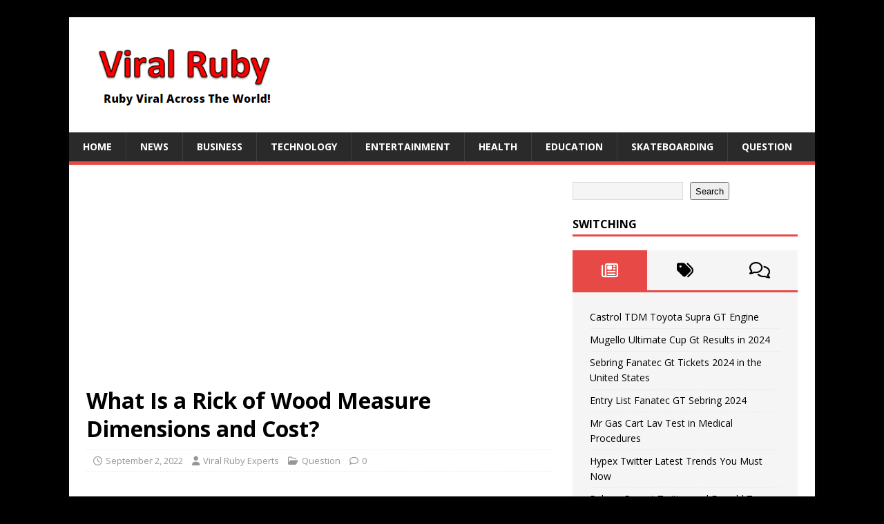

--- FILE ---
content_type: text/html; charset=UTF-8
request_url: https://viralruby.com/what-is-a-rick-of-wood-measure-dimensions-and-cost/
body_size: 16105
content:
<!DOCTYPE html>
<html class="no-js" lang="en-US" prefix="og: https://ogp.me/ns#">
<head>
<meta charset="UTF-8">
<meta name="viewport" content="width=device-width, initial-scale=1.0">
<link rel="profile" href="https://gmpg.org/xfn/11" />
<link rel="pingback" href="https://viralruby.com/xmlrpc.php" />

<!-- Search Engine Optimization by Rank Math PRO - https://rankmath.com/ -->
<title>What Is a Rick of Wood Measure Dimensions and Cost? - Viral Ruby</title>
<meta name="description" content="A rick of wood is a unit of measurement for firewood. It can be up to 24 inches long. This length can affect the volume of wood that you receive and the fit"/>
<meta name="robots" content="follow, index, max-snippet:-1, max-video-preview:-1, max-image-preview:large"/>
<link rel="canonical" href="https://viralruby.com/what-is-a-rick-of-wood-measure-dimensions-and-cost/" />
<meta property="og:locale" content="en_US" />
<meta property="og:type" content="article" />
<meta property="og:title" content="What Is a Rick of Wood Measure Dimensions and Cost? - Viral Ruby" />
<meta property="og:description" content="A rick of wood is a unit of measurement for firewood. It can be up to 24 inches long. This length can affect the volume of wood that you receive and the fit" />
<meta property="og:url" content="https://viralruby.com/what-is-a-rick-of-wood-measure-dimensions-and-cost/" />
<meta property="og:site_name" content="Viral Ruby" />
<meta property="article:section" content="Question" />
<meta property="og:updated_time" content="2022-10-26T00:53:03+05:00" />
<meta property="og:image" content="https://viralruby.com/wp-content/uploads/2022/09/What-Is-a-Rick-of-Wood-Measure-Dimensions-and-Cost-Viral-Ruby.jpg" />
<meta property="og:image:secure_url" content="https://viralruby.com/wp-content/uploads/2022/09/What-Is-a-Rick-of-Wood-Measure-Dimensions-and-Cost-Viral-Ruby.jpg" />
<meta property="og:image:width" content="1080" />
<meta property="og:image:height" content="640" />
<meta property="og:image:alt" content="What Is a Rick of Wood Measure Dimensions and Cost?" />
<meta property="og:image:type" content="image/jpeg" />
<meta property="article:published_time" content="2022-09-02T10:17:17+05:00" />
<meta property="article:modified_time" content="2022-10-26T00:53:03+05:00" />
<meta name="twitter:card" content="summary_large_image" />
<meta name="twitter:title" content="What Is a Rick of Wood Measure Dimensions and Cost? - Viral Ruby" />
<meta name="twitter:description" content="A rick of wood is a unit of measurement for firewood. It can be up to 24 inches long. This length can affect the volume of wood that you receive and the fit" />
<meta name="twitter:image" content="https://viralruby.com/wp-content/uploads/2022/09/What-Is-a-Rick-of-Wood-Measure-Dimensions-and-Cost-Viral-Ruby.jpg" />
<meta name="twitter:label1" content="Written by" />
<meta name="twitter:data1" content="Viral Ruby Experts" />
<meta name="twitter:label2" content="Time to read" />
<meta name="twitter:data2" content="7 minutes" />
<script type="application/ld+json" class="rank-math-schema-pro">{"@context":"https://schema.org","@graph":[{"@type":["Organization","Person"],"@id":"https://viralruby.com/#person","name":"Viral Ruby","url":"https://viralruby.com","logo":{"@type":"ImageObject","@id":"https://viralruby.com/#logo","url":"https://viralruby.com/wp-content/uploads/2024/11/viral-ruby.png","contentUrl":"https://viralruby.com/wp-content/uploads/2024/11/viral-ruby.png","caption":"Viral Ruby","inLanguage":"en-US","width":"112","height":"112"},"image":{"@id":"https://viralruby.com/#logo"}},{"@type":"WebSite","@id":"https://viralruby.com/#website","url":"https://viralruby.com","name":"Viral Ruby","alternateName":"Viral Ruby","publisher":{"@id":"https://viralruby.com/#person"},"inLanguage":"en-US"},{"@type":"ImageObject","@id":"https://viralruby.com/wp-content/uploads/2022/09/What-Is-a-Rick-of-Wood-Measure-Dimensions-and-Cost-Viral-Ruby.jpg","url":"https://viralruby.com/wp-content/uploads/2022/09/What-Is-a-Rick-of-Wood-Measure-Dimensions-and-Cost-Viral-Ruby.jpg","width":"1080","height":"640","caption":"What Is a Rick of Wood Measure Dimensions and Cost?","inLanguage":"en-US"},{"@type":"BreadcrumbList","@id":"https://viralruby.com/what-is-a-rick-of-wood-measure-dimensions-and-cost/#breadcrumb","itemListElement":[{"@type":"ListItem","position":"1","item":{"@id":"https://viralruby.com","name":"Home"}},{"@type":"ListItem","position":"2","item":{"@id":"https://viralruby.com/what-is-a-rick-of-wood-measure-dimensions-and-cost/","name":"What Is a Rick of Wood Measure Dimensions and Cost?"}}]},{"@type":"WebPage","@id":"https://viralruby.com/what-is-a-rick-of-wood-measure-dimensions-and-cost/#webpage","url":"https://viralruby.com/what-is-a-rick-of-wood-measure-dimensions-and-cost/","name":"What Is a Rick of Wood Measure Dimensions and Cost? - Viral Ruby","datePublished":"2022-09-02T10:17:17+05:00","dateModified":"2022-10-26T00:53:03+05:00","isPartOf":{"@id":"https://viralruby.com/#website"},"primaryImageOfPage":{"@id":"https://viralruby.com/wp-content/uploads/2022/09/What-Is-a-Rick-of-Wood-Measure-Dimensions-and-Cost-Viral-Ruby.jpg"},"inLanguage":"en-US","breadcrumb":{"@id":"https://viralruby.com/what-is-a-rick-of-wood-measure-dimensions-and-cost/#breadcrumb"}},{"@type":"Person","@id":"https://viralruby.com/what-is-a-rick-of-wood-measure-dimensions-and-cost/#author","name":"Viral Ruby Experts","image":{"@type":"ImageObject","@id":"https://secure.gravatar.com/avatar/627b90ee87b3b16207cdfe79867ccccb0b958aae8a024b52e3975b2a93bb22fb?s=96&amp;d=mm&amp;r=g","url":"https://secure.gravatar.com/avatar/627b90ee87b3b16207cdfe79867ccccb0b958aae8a024b52e3975b2a93bb22fb?s=96&amp;d=mm&amp;r=g","caption":"Viral Ruby Experts","inLanguage":"en-US"},"sameAs":["https://viralruby.com"]},{"@type":"BlogPosting","headline":"What Is a Rick of Wood Measure Dimensions and Cost? - Viral Ruby","datePublished":"2022-09-02T10:17:17+05:00","dateModified":"2022-10-26T00:53:03+05:00","author":{"@id":"https://viralruby.com/what-is-a-rick-of-wood-measure-dimensions-and-cost/#author","name":"Viral Ruby Experts"},"publisher":{"@id":"https://viralruby.com/#person"},"description":"A rick of wood is a unit of measurement for firewood. It can be up to 24 inches long. This length can affect the volume of wood that you receive and the fit","name":"What Is a Rick of Wood Measure Dimensions and Cost? - Viral Ruby","@id":"https://viralruby.com/what-is-a-rick-of-wood-measure-dimensions-and-cost/#richSnippet","isPartOf":{"@id":"https://viralruby.com/what-is-a-rick-of-wood-measure-dimensions-and-cost/#webpage"},"image":{"@id":"https://viralruby.com/wp-content/uploads/2022/09/What-Is-a-Rick-of-Wood-Measure-Dimensions-and-Cost-Viral-Ruby.jpg"},"inLanguage":"en-US","mainEntityOfPage":{"@id":"https://viralruby.com/what-is-a-rick-of-wood-measure-dimensions-and-cost/#webpage"}}]}</script>
<!-- /Rank Math WordPress SEO plugin -->

<link rel='dns-prefetch' href='//www.googletagmanager.com' />
<link rel='dns-prefetch' href='//fonts.googleapis.com' />
<link rel='dns-prefetch' href='//pagead2.googlesyndication.com' />
<link rel="alternate" type="application/rss+xml" title="Viral Ruby &raquo; Feed" href="https://viralruby.com/feed/" />
<link rel="alternate" type="application/rss+xml" title="Viral Ruby &raquo; Comments Feed" href="https://viralruby.com/comments/feed/" />
<link rel="alternate" type="application/rss+xml" title="Viral Ruby &raquo; What Is a Rick of Wood Measure Dimensions and Cost? Comments Feed" href="https://viralruby.com/what-is-a-rick-of-wood-measure-dimensions-and-cost/feed/" />
<link rel="alternate" title="oEmbed (JSON)" type="application/json+oembed" href="https://viralruby.com/wp-json/oembed/1.0/embed?url=https%3A%2F%2Fviralruby.com%2Fwhat-is-a-rick-of-wood-measure-dimensions-and-cost%2F" />
<link rel="alternate" title="oEmbed (XML)" type="text/xml+oembed" href="https://viralruby.com/wp-json/oembed/1.0/embed?url=https%3A%2F%2Fviralruby.com%2Fwhat-is-a-rick-of-wood-measure-dimensions-and-cost%2F&#038;format=xml" />
<style id='wp-img-auto-sizes-contain-inline-css' type='text/css'>
img:is([sizes=auto i],[sizes^="auto," i]){contain-intrinsic-size:3000px 1500px}
/*# sourceURL=wp-img-auto-sizes-contain-inline-css */
</style>
<style id='wp-emoji-styles-inline-css' type='text/css'>

	img.wp-smiley, img.emoji {
		display: inline !important;
		border: none !important;
		box-shadow: none !important;
		height: 1em !important;
		width: 1em !important;
		margin: 0 0.07em !important;
		vertical-align: -0.1em !important;
		background: none !important;
		padding: 0 !important;
	}
/*# sourceURL=wp-emoji-styles-inline-css */
</style>
<style id='wp-block-library-inline-css' type='text/css'>
:root{--wp-block-synced-color:#7a00df;--wp-block-synced-color--rgb:122,0,223;--wp-bound-block-color:var(--wp-block-synced-color);--wp-editor-canvas-background:#ddd;--wp-admin-theme-color:#007cba;--wp-admin-theme-color--rgb:0,124,186;--wp-admin-theme-color-darker-10:#006ba1;--wp-admin-theme-color-darker-10--rgb:0,107,160.5;--wp-admin-theme-color-darker-20:#005a87;--wp-admin-theme-color-darker-20--rgb:0,90,135;--wp-admin-border-width-focus:2px}@media (min-resolution:192dpi){:root{--wp-admin-border-width-focus:1.5px}}.wp-element-button{cursor:pointer}:root .has-very-light-gray-background-color{background-color:#eee}:root .has-very-dark-gray-background-color{background-color:#313131}:root .has-very-light-gray-color{color:#eee}:root .has-very-dark-gray-color{color:#313131}:root .has-vivid-green-cyan-to-vivid-cyan-blue-gradient-background{background:linear-gradient(135deg,#00d084,#0693e3)}:root .has-purple-crush-gradient-background{background:linear-gradient(135deg,#34e2e4,#4721fb 50%,#ab1dfe)}:root .has-hazy-dawn-gradient-background{background:linear-gradient(135deg,#faaca8,#dad0ec)}:root .has-subdued-olive-gradient-background{background:linear-gradient(135deg,#fafae1,#67a671)}:root .has-atomic-cream-gradient-background{background:linear-gradient(135deg,#fdd79a,#004a59)}:root .has-nightshade-gradient-background{background:linear-gradient(135deg,#330968,#31cdcf)}:root .has-midnight-gradient-background{background:linear-gradient(135deg,#020381,#2874fc)}:root{--wp--preset--font-size--normal:16px;--wp--preset--font-size--huge:42px}.has-regular-font-size{font-size:1em}.has-larger-font-size{font-size:2.625em}.has-normal-font-size{font-size:var(--wp--preset--font-size--normal)}.has-huge-font-size{font-size:var(--wp--preset--font-size--huge)}.has-text-align-center{text-align:center}.has-text-align-left{text-align:left}.has-text-align-right{text-align:right}.has-fit-text{white-space:nowrap!important}#end-resizable-editor-section{display:none}.aligncenter{clear:both}.items-justified-left{justify-content:flex-start}.items-justified-center{justify-content:center}.items-justified-right{justify-content:flex-end}.items-justified-space-between{justify-content:space-between}.screen-reader-text{border:0;clip-path:inset(50%);height:1px;margin:-1px;overflow:hidden;padding:0;position:absolute;width:1px;word-wrap:normal!important}.screen-reader-text:focus{background-color:#ddd;clip-path:none;color:#444;display:block;font-size:1em;height:auto;left:5px;line-height:normal;padding:15px 23px 14px;text-decoration:none;top:5px;width:auto;z-index:100000}html :where(.has-border-color){border-style:solid}html :where([style*=border-top-color]){border-top-style:solid}html :where([style*=border-right-color]){border-right-style:solid}html :where([style*=border-bottom-color]){border-bottom-style:solid}html :where([style*=border-left-color]){border-left-style:solid}html :where([style*=border-width]){border-style:solid}html :where([style*=border-top-width]){border-top-style:solid}html :where([style*=border-right-width]){border-right-style:solid}html :where([style*=border-bottom-width]){border-bottom-style:solid}html :where([style*=border-left-width]){border-left-style:solid}html :where(img[class*=wp-image-]){height:auto;max-width:100%}:where(figure){margin:0 0 1em}html :where(.is-position-sticky){--wp-admin--admin-bar--position-offset:var(--wp-admin--admin-bar--height,0px)}@media screen and (max-width:600px){html :where(.is-position-sticky){--wp-admin--admin-bar--position-offset:0px}}

/*# sourceURL=wp-block-library-inline-css */
</style><style id='wp-block-heading-inline-css' type='text/css'>
h1:where(.wp-block-heading).has-background,h2:where(.wp-block-heading).has-background,h3:where(.wp-block-heading).has-background,h4:where(.wp-block-heading).has-background,h5:where(.wp-block-heading).has-background,h6:where(.wp-block-heading).has-background{padding:1.25em 2.375em}h1.has-text-align-left[style*=writing-mode]:where([style*=vertical-lr]),h1.has-text-align-right[style*=writing-mode]:where([style*=vertical-rl]),h2.has-text-align-left[style*=writing-mode]:where([style*=vertical-lr]),h2.has-text-align-right[style*=writing-mode]:where([style*=vertical-rl]),h3.has-text-align-left[style*=writing-mode]:where([style*=vertical-lr]),h3.has-text-align-right[style*=writing-mode]:where([style*=vertical-rl]),h4.has-text-align-left[style*=writing-mode]:where([style*=vertical-lr]),h4.has-text-align-right[style*=writing-mode]:where([style*=vertical-rl]),h5.has-text-align-left[style*=writing-mode]:where([style*=vertical-lr]),h5.has-text-align-right[style*=writing-mode]:where([style*=vertical-rl]),h6.has-text-align-left[style*=writing-mode]:where([style*=vertical-lr]),h6.has-text-align-right[style*=writing-mode]:where([style*=vertical-rl]){rotate:180deg}
/*# sourceURL=https://viralruby.com/wp-includes/blocks/heading/style.min.css */
</style>
<style id='wp-block-search-inline-css' type='text/css'>
.wp-block-search__button{margin-left:10px;word-break:normal}.wp-block-search__button.has-icon{line-height:0}.wp-block-search__button svg{height:1.25em;min-height:24px;min-width:24px;width:1.25em;fill:currentColor;vertical-align:text-bottom}:where(.wp-block-search__button){border:1px solid #ccc;padding:6px 10px}.wp-block-search__inside-wrapper{display:flex;flex:auto;flex-wrap:nowrap;max-width:100%}.wp-block-search__label{width:100%}.wp-block-search.wp-block-search__button-only .wp-block-search__button{box-sizing:border-box;display:flex;flex-shrink:0;justify-content:center;margin-left:0;max-width:100%}.wp-block-search.wp-block-search__button-only .wp-block-search__inside-wrapper{min-width:0!important;transition-property:width}.wp-block-search.wp-block-search__button-only .wp-block-search__input{flex-basis:100%;transition-duration:.3s}.wp-block-search.wp-block-search__button-only.wp-block-search__searchfield-hidden,.wp-block-search.wp-block-search__button-only.wp-block-search__searchfield-hidden .wp-block-search__inside-wrapper{overflow:hidden}.wp-block-search.wp-block-search__button-only.wp-block-search__searchfield-hidden .wp-block-search__input{border-left-width:0!important;border-right-width:0!important;flex-basis:0;flex-grow:0;margin:0;min-width:0!important;padding-left:0!important;padding-right:0!important;width:0!important}:where(.wp-block-search__input){appearance:none;border:1px solid #949494;flex-grow:1;font-family:inherit;font-size:inherit;font-style:inherit;font-weight:inherit;letter-spacing:inherit;line-height:inherit;margin-left:0;margin-right:0;min-width:3rem;padding:8px;text-decoration:unset!important;text-transform:inherit}:where(.wp-block-search__button-inside .wp-block-search__inside-wrapper){background-color:#fff;border:1px solid #949494;box-sizing:border-box;padding:4px}:where(.wp-block-search__button-inside .wp-block-search__inside-wrapper) .wp-block-search__input{border:none;border-radius:0;padding:0 4px}:where(.wp-block-search__button-inside .wp-block-search__inside-wrapper) .wp-block-search__input:focus{outline:none}:where(.wp-block-search__button-inside .wp-block-search__inside-wrapper) :where(.wp-block-search__button){padding:4px 8px}.wp-block-search.aligncenter .wp-block-search__inside-wrapper{margin:auto}.wp-block[data-align=right] .wp-block-search.wp-block-search__button-only .wp-block-search__inside-wrapper{float:right}
/*# sourceURL=https://viralruby.com/wp-includes/blocks/search/style.min.css */
</style>
<style id='wp-block-group-inline-css' type='text/css'>
.wp-block-group{box-sizing:border-box}:where(.wp-block-group.wp-block-group-is-layout-constrained){position:relative}
/*# sourceURL=https://viralruby.com/wp-includes/blocks/group/style.min.css */
</style>
<style id='wp-block-paragraph-inline-css' type='text/css'>
.is-small-text{font-size:.875em}.is-regular-text{font-size:1em}.is-large-text{font-size:2.25em}.is-larger-text{font-size:3em}.has-drop-cap:not(:focus):first-letter{float:left;font-size:8.4em;font-style:normal;font-weight:100;line-height:.68;margin:.05em .1em 0 0;text-transform:uppercase}body.rtl .has-drop-cap:not(:focus):first-letter{float:none;margin-left:.1em}p.has-drop-cap.has-background{overflow:hidden}:root :where(p.has-background){padding:1.25em 2.375em}:where(p.has-text-color:not(.has-link-color)) a{color:inherit}p.has-text-align-left[style*="writing-mode:vertical-lr"],p.has-text-align-right[style*="writing-mode:vertical-rl"]{rotate:180deg}
/*# sourceURL=https://viralruby.com/wp-includes/blocks/paragraph/style.min.css */
</style>
<style id='global-styles-inline-css' type='text/css'>
:root{--wp--preset--aspect-ratio--square: 1;--wp--preset--aspect-ratio--4-3: 4/3;--wp--preset--aspect-ratio--3-4: 3/4;--wp--preset--aspect-ratio--3-2: 3/2;--wp--preset--aspect-ratio--2-3: 2/3;--wp--preset--aspect-ratio--16-9: 16/9;--wp--preset--aspect-ratio--9-16: 9/16;--wp--preset--color--black: #000000;--wp--preset--color--cyan-bluish-gray: #abb8c3;--wp--preset--color--white: #ffffff;--wp--preset--color--pale-pink: #f78da7;--wp--preset--color--vivid-red: #cf2e2e;--wp--preset--color--luminous-vivid-orange: #ff6900;--wp--preset--color--luminous-vivid-amber: #fcb900;--wp--preset--color--light-green-cyan: #7bdcb5;--wp--preset--color--vivid-green-cyan: #00d084;--wp--preset--color--pale-cyan-blue: #8ed1fc;--wp--preset--color--vivid-cyan-blue: #0693e3;--wp--preset--color--vivid-purple: #9b51e0;--wp--preset--gradient--vivid-cyan-blue-to-vivid-purple: linear-gradient(135deg,rgb(6,147,227) 0%,rgb(155,81,224) 100%);--wp--preset--gradient--light-green-cyan-to-vivid-green-cyan: linear-gradient(135deg,rgb(122,220,180) 0%,rgb(0,208,130) 100%);--wp--preset--gradient--luminous-vivid-amber-to-luminous-vivid-orange: linear-gradient(135deg,rgb(252,185,0) 0%,rgb(255,105,0) 100%);--wp--preset--gradient--luminous-vivid-orange-to-vivid-red: linear-gradient(135deg,rgb(255,105,0) 0%,rgb(207,46,46) 100%);--wp--preset--gradient--very-light-gray-to-cyan-bluish-gray: linear-gradient(135deg,rgb(238,238,238) 0%,rgb(169,184,195) 100%);--wp--preset--gradient--cool-to-warm-spectrum: linear-gradient(135deg,rgb(74,234,220) 0%,rgb(151,120,209) 20%,rgb(207,42,186) 40%,rgb(238,44,130) 60%,rgb(251,105,98) 80%,rgb(254,248,76) 100%);--wp--preset--gradient--blush-light-purple: linear-gradient(135deg,rgb(255,206,236) 0%,rgb(152,150,240) 100%);--wp--preset--gradient--blush-bordeaux: linear-gradient(135deg,rgb(254,205,165) 0%,rgb(254,45,45) 50%,rgb(107,0,62) 100%);--wp--preset--gradient--luminous-dusk: linear-gradient(135deg,rgb(255,203,112) 0%,rgb(199,81,192) 50%,rgb(65,88,208) 100%);--wp--preset--gradient--pale-ocean: linear-gradient(135deg,rgb(255,245,203) 0%,rgb(182,227,212) 50%,rgb(51,167,181) 100%);--wp--preset--gradient--electric-grass: linear-gradient(135deg,rgb(202,248,128) 0%,rgb(113,206,126) 100%);--wp--preset--gradient--midnight: linear-gradient(135deg,rgb(2,3,129) 0%,rgb(40,116,252) 100%);--wp--preset--font-size--small: 13px;--wp--preset--font-size--medium: 20px;--wp--preset--font-size--large: 36px;--wp--preset--font-size--x-large: 42px;--wp--preset--spacing--20: 0.44rem;--wp--preset--spacing--30: 0.67rem;--wp--preset--spacing--40: 1rem;--wp--preset--spacing--50: 1.5rem;--wp--preset--spacing--60: 2.25rem;--wp--preset--spacing--70: 3.38rem;--wp--preset--spacing--80: 5.06rem;--wp--preset--shadow--natural: 6px 6px 9px rgba(0, 0, 0, 0.2);--wp--preset--shadow--deep: 12px 12px 50px rgba(0, 0, 0, 0.4);--wp--preset--shadow--sharp: 6px 6px 0px rgba(0, 0, 0, 0.2);--wp--preset--shadow--outlined: 6px 6px 0px -3px rgb(255, 255, 255), 6px 6px rgb(0, 0, 0);--wp--preset--shadow--crisp: 6px 6px 0px rgb(0, 0, 0);}:where(.is-layout-flex){gap: 0.5em;}:where(.is-layout-grid){gap: 0.5em;}body .is-layout-flex{display: flex;}.is-layout-flex{flex-wrap: wrap;align-items: center;}.is-layout-flex > :is(*, div){margin: 0;}body .is-layout-grid{display: grid;}.is-layout-grid > :is(*, div){margin: 0;}:where(.wp-block-columns.is-layout-flex){gap: 2em;}:where(.wp-block-columns.is-layout-grid){gap: 2em;}:where(.wp-block-post-template.is-layout-flex){gap: 1.25em;}:where(.wp-block-post-template.is-layout-grid){gap: 1.25em;}.has-black-color{color: var(--wp--preset--color--black) !important;}.has-cyan-bluish-gray-color{color: var(--wp--preset--color--cyan-bluish-gray) !important;}.has-white-color{color: var(--wp--preset--color--white) !important;}.has-pale-pink-color{color: var(--wp--preset--color--pale-pink) !important;}.has-vivid-red-color{color: var(--wp--preset--color--vivid-red) !important;}.has-luminous-vivid-orange-color{color: var(--wp--preset--color--luminous-vivid-orange) !important;}.has-luminous-vivid-amber-color{color: var(--wp--preset--color--luminous-vivid-amber) !important;}.has-light-green-cyan-color{color: var(--wp--preset--color--light-green-cyan) !important;}.has-vivid-green-cyan-color{color: var(--wp--preset--color--vivid-green-cyan) !important;}.has-pale-cyan-blue-color{color: var(--wp--preset--color--pale-cyan-blue) !important;}.has-vivid-cyan-blue-color{color: var(--wp--preset--color--vivid-cyan-blue) !important;}.has-vivid-purple-color{color: var(--wp--preset--color--vivid-purple) !important;}.has-black-background-color{background-color: var(--wp--preset--color--black) !important;}.has-cyan-bluish-gray-background-color{background-color: var(--wp--preset--color--cyan-bluish-gray) !important;}.has-white-background-color{background-color: var(--wp--preset--color--white) !important;}.has-pale-pink-background-color{background-color: var(--wp--preset--color--pale-pink) !important;}.has-vivid-red-background-color{background-color: var(--wp--preset--color--vivid-red) !important;}.has-luminous-vivid-orange-background-color{background-color: var(--wp--preset--color--luminous-vivid-orange) !important;}.has-luminous-vivid-amber-background-color{background-color: var(--wp--preset--color--luminous-vivid-amber) !important;}.has-light-green-cyan-background-color{background-color: var(--wp--preset--color--light-green-cyan) !important;}.has-vivid-green-cyan-background-color{background-color: var(--wp--preset--color--vivid-green-cyan) !important;}.has-pale-cyan-blue-background-color{background-color: var(--wp--preset--color--pale-cyan-blue) !important;}.has-vivid-cyan-blue-background-color{background-color: var(--wp--preset--color--vivid-cyan-blue) !important;}.has-vivid-purple-background-color{background-color: var(--wp--preset--color--vivid-purple) !important;}.has-black-border-color{border-color: var(--wp--preset--color--black) !important;}.has-cyan-bluish-gray-border-color{border-color: var(--wp--preset--color--cyan-bluish-gray) !important;}.has-white-border-color{border-color: var(--wp--preset--color--white) !important;}.has-pale-pink-border-color{border-color: var(--wp--preset--color--pale-pink) !important;}.has-vivid-red-border-color{border-color: var(--wp--preset--color--vivid-red) !important;}.has-luminous-vivid-orange-border-color{border-color: var(--wp--preset--color--luminous-vivid-orange) !important;}.has-luminous-vivid-amber-border-color{border-color: var(--wp--preset--color--luminous-vivid-amber) !important;}.has-light-green-cyan-border-color{border-color: var(--wp--preset--color--light-green-cyan) !important;}.has-vivid-green-cyan-border-color{border-color: var(--wp--preset--color--vivid-green-cyan) !important;}.has-pale-cyan-blue-border-color{border-color: var(--wp--preset--color--pale-cyan-blue) !important;}.has-vivid-cyan-blue-border-color{border-color: var(--wp--preset--color--vivid-cyan-blue) !important;}.has-vivid-purple-border-color{border-color: var(--wp--preset--color--vivid-purple) !important;}.has-vivid-cyan-blue-to-vivid-purple-gradient-background{background: var(--wp--preset--gradient--vivid-cyan-blue-to-vivid-purple) !important;}.has-light-green-cyan-to-vivid-green-cyan-gradient-background{background: var(--wp--preset--gradient--light-green-cyan-to-vivid-green-cyan) !important;}.has-luminous-vivid-amber-to-luminous-vivid-orange-gradient-background{background: var(--wp--preset--gradient--luminous-vivid-amber-to-luminous-vivid-orange) !important;}.has-luminous-vivid-orange-to-vivid-red-gradient-background{background: var(--wp--preset--gradient--luminous-vivid-orange-to-vivid-red) !important;}.has-very-light-gray-to-cyan-bluish-gray-gradient-background{background: var(--wp--preset--gradient--very-light-gray-to-cyan-bluish-gray) !important;}.has-cool-to-warm-spectrum-gradient-background{background: var(--wp--preset--gradient--cool-to-warm-spectrum) !important;}.has-blush-light-purple-gradient-background{background: var(--wp--preset--gradient--blush-light-purple) !important;}.has-blush-bordeaux-gradient-background{background: var(--wp--preset--gradient--blush-bordeaux) !important;}.has-luminous-dusk-gradient-background{background: var(--wp--preset--gradient--luminous-dusk) !important;}.has-pale-ocean-gradient-background{background: var(--wp--preset--gradient--pale-ocean) !important;}.has-electric-grass-gradient-background{background: var(--wp--preset--gradient--electric-grass) !important;}.has-midnight-gradient-background{background: var(--wp--preset--gradient--midnight) !important;}.has-small-font-size{font-size: var(--wp--preset--font-size--small) !important;}.has-medium-font-size{font-size: var(--wp--preset--font-size--medium) !important;}.has-large-font-size{font-size: var(--wp--preset--font-size--large) !important;}.has-x-large-font-size{font-size: var(--wp--preset--font-size--x-large) !important;}
/*# sourceURL=global-styles-inline-css */
</style>

<style id='classic-theme-styles-inline-css' type='text/css'>
/*! This file is auto-generated */
.wp-block-button__link{color:#fff;background-color:#32373c;border-radius:9999px;box-shadow:none;text-decoration:none;padding:calc(.667em + 2px) calc(1.333em + 2px);font-size:1.125em}.wp-block-file__button{background:#32373c;color:#fff;text-decoration:none}
/*# sourceURL=/wp-includes/css/classic-themes.min.css */
</style>
<link rel='stylesheet' id='mh-google-fonts-css' href='https://fonts.googleapis.com/css?family=Open+Sans:400,400italic,700,600' type='text/css' media='all' />
<link rel='stylesheet' id='mh-magazine-lite-css' href='https://viralruby.com/wp-content/themes/mh-magazine-lite/style.css?ver=2.10.0' type='text/css' media='all' />
<link rel='stylesheet' id='mh-font-awesome-css' href='https://viralruby.com/wp-content/themes/mh-magazine-lite/includes/font-awesome.min.css' type='text/css' media='all' />
<script type="text/javascript" src="https://viralruby.com/wp-includes/js/jquery/jquery.min.js?ver=3.7.1" id="jquery-core-js"></script>
<script type="text/javascript" src="https://viralruby.com/wp-includes/js/jquery/jquery-migrate.min.js?ver=3.4.1" id="jquery-migrate-js"></script>
<script type="text/javascript" id="mh-scripts-js-extra">
/* <![CDATA[ */
var mh_magazine = {"text":{"toggle_menu":"Toggle Menu"}};
//# sourceURL=mh-scripts-js-extra
/* ]]> */
</script>
<script type="text/javascript" src="https://viralruby.com/wp-content/themes/mh-magazine-lite/js/scripts.js?ver=2.10.0" id="mh-scripts-js"></script>

<!-- Google tag (gtag.js) snippet added by Site Kit -->
<!-- Google Analytics snippet added by Site Kit -->
<script type="text/javascript" src="https://www.googletagmanager.com/gtag/js?id=G-JGZ0Y3T49D" id="google_gtagjs-js" async></script>
<script type="text/javascript" id="google_gtagjs-js-after">
/* <![CDATA[ */
window.dataLayer = window.dataLayer || [];function gtag(){dataLayer.push(arguments);}
gtag("set","linker",{"domains":["viralruby.com"]});
gtag("js", new Date());
gtag("set", "developer_id.dZTNiMT", true);
gtag("config", "G-JGZ0Y3T49D");
//# sourceURL=google_gtagjs-js-after
/* ]]> */
</script>
<link rel="https://api.w.org/" href="https://viralruby.com/wp-json/" /><link rel="alternate" title="JSON" type="application/json" href="https://viralruby.com/wp-json/wp/v2/posts/1211" /><link rel="EditURI" type="application/rsd+xml" title="RSD" href="https://viralruby.com/xmlrpc.php?rsd" />
<meta name="generator" content="WordPress 6.9" />
<link rel='shortlink' href='https://viralruby.com/?p=1211' />
<meta name="generator" content="Site Kit by Google 1.170.0" /><!--[if lt IE 9]>
<script src="https://viralruby.com/wp-content/themes/mh-magazine-lite/js/css3-mediaqueries.js"></script>
<![endif]-->

<!-- Google AdSense meta tags added by Site Kit -->
<meta name="google-adsense-platform-account" content="ca-host-pub-2644536267352236">
<meta name="google-adsense-platform-domain" content="sitekit.withgoogle.com">
<!-- End Google AdSense meta tags added by Site Kit -->
<style type="text/css" id="custom-background-css">
body.custom-background { background-color: #000000; }
</style>
	
<!-- Google AdSense snippet added by Site Kit -->
<script type="text/javascript" async="async" src="https://pagead2.googlesyndication.com/pagead/js/adsbygoogle.js?client=ca-pub-4637522410047772&amp;host=ca-host-pub-2644536267352236" crossorigin="anonymous"></script>

<!-- End Google AdSense snippet added by Site Kit -->
<link rel="icon" href="https://viralruby.com/wp-content/uploads/2022/04/st_small_507x507-pad_600x600_f8f8f8.u3-removebg-preview-150x150.png" sizes="32x32" />
<link rel="icon" href="https://viralruby.com/wp-content/uploads/2022/04/st_small_507x507-pad_600x600_f8f8f8.u3-removebg-preview-300x300.png" sizes="192x192" />
<link rel="apple-touch-icon" href="https://viralruby.com/wp-content/uploads/2022/04/st_small_507x507-pad_600x600_f8f8f8.u3-removebg-preview-300x300.png" />
<meta name="msapplication-TileImage" content="https://viralruby.com/wp-content/uploads/2022/04/st_small_507x507-pad_600x600_f8f8f8.u3-removebg-preview-300x300.png" />
</head>
<body id="mh-mobile" class="wp-singular post-template-default single single-post postid-1211 single-format-standard custom-background wp-custom-logo wp-theme-mh-magazine-lite mh-right-sb" itemscope="itemscope" itemtype="https://schema.org/WebPage">
<div class="mh-container mh-container-outer">
<div class="mh-header-mobile-nav mh-clearfix"></div>
<header class="mh-header" itemscope="itemscope" itemtype="https://schema.org/WPHeader">
	<div class="mh-container mh-container-inner mh-row mh-clearfix">
		<div class="mh-custom-header mh-clearfix">
<div class="mh-site-identity">
<div class="mh-site-logo" role="banner" itemscope="itemscope" itemtype="https://schema.org/Brand">
<a href="https://viralruby.com/" class="custom-logo-link" rel="home"><img width="308" height="127" src="https://viralruby.com/wp-content/uploads/2022/06/Viral-Ruby-Logo.png" class="custom-logo" alt="Viral-Ruby-Logo" decoding="async" srcset="https://viralruby.com/wp-content/uploads/2022/06/Viral-Ruby-Logo.png 308w, https://viralruby.com/wp-content/uploads/2022/06/Viral-Ruby-Logo-300x124.png 300w" sizes="(max-width: 308px) 100vw, 308px" /></a></div>
</div>
</div>
	</div>
	<div class="mh-main-nav-wrap">
		<nav class="mh-navigation mh-main-nav mh-container mh-container-inner mh-clearfix" itemscope="itemscope" itemtype="https://schema.org/SiteNavigationElement">
			<div class="menu-main-primary-headerr-container"><ul id="menu-main-primary-headerr" class="menu"><li id="menu-item-102" class="menu-item menu-item-type-post_type menu-item-object-page menu-item-home menu-item-102"><a href="https://viralruby.com/">Home</a></li>
<li id="menu-item-1901" class="menu-item menu-item-type-taxonomy menu-item-object-category menu-item-1901"><a href="https://viralruby.com/news/">News</a></li>
<li id="menu-item-5" class="menu-item menu-item-type-taxonomy menu-item-object-category menu-item-5"><a href="https://viralruby.com/business/">Business</a></li>
<li id="menu-item-23" class="menu-item menu-item-type-taxonomy menu-item-object-category menu-item-23"><a href="https://viralruby.com/technology/">Technology</a></li>
<li id="menu-item-6" class="menu-item menu-item-type-taxonomy menu-item-object-category menu-item-6"><a href="https://viralruby.com/entertainment/">Entertainment</a></li>
<li id="menu-item-8" class="menu-item menu-item-type-taxonomy menu-item-object-category menu-item-8"><a href="https://viralruby.com/health/">Health</a></li>
<li id="menu-item-3254" class="menu-item menu-item-type-taxonomy menu-item-object-category menu-item-3254"><a href="https://viralruby.com/education/">Education</a></li>
<li id="menu-item-3164" class="menu-item menu-item-type-taxonomy menu-item-object-category menu-item-3164"><a href="https://viralruby.com/skateboarding/">Skateboarding</a></li>
<li id="menu-item-18" class="menu-item menu-item-type-taxonomy menu-item-object-category current-post-ancestor current-menu-parent current-post-parent menu-item-18"><a href="https://viralruby.com/question/">Question</a></li>
</ul></div>		</nav>
	</div>
</header><div class="mh-wrapper mh-clearfix">
	<div id="main-content" class="mh-content" role="main" itemprop="mainContentOfPage"><div class='code-block code-block-1' style='margin: 8px 0; clear: both;'>
<script async src="https://pagead2.googlesyndication.com/pagead/js/adsbygoogle.js?client=ca-pub-4637522410047772"
     crossorigin="anonymous"></script>
<!-- DisplayAds1 -->
<ins class="adsbygoogle"
     style="display:block"
     data-ad-client="ca-pub-4637522410047772"
     data-ad-slot="9478455729"
     data-ad-format="auto"
     data-full-width-responsive="true"></ins>
<script>
     (adsbygoogle = window.adsbygoogle || []).push({});
</script></div>
<article id="post-1211" class="post-1211 post type-post status-publish format-standard has-post-thumbnail hentry category-question">
	<header class="entry-header mh-clearfix"><h1 class="entry-title">What Is a Rick of Wood Measure Dimensions and Cost?</h1><p class="mh-meta entry-meta">
<span class="entry-meta-date updated"><i class="far fa-clock"></i><a href="https://viralruby.com/2022/09/">September 2, 2022</a></span>
<span class="entry-meta-author author vcard"><i class="fa fa-user"></i><a class="fn" href="https://viralruby.com/author/admin-2-2-2/">Viral Ruby Experts</a></span>
<span class="entry-meta-categories"><i class="far fa-folder-open"></i><a href="https://viralruby.com/question/" rel="category tag">Question</a></span>
<span class="entry-meta-comments"><i class="far fa-comment"></i><a class="mh-comment-scroll" href="https://viralruby.com/what-is-a-rick-of-wood-measure-dimensions-and-cost/#mh-comments">0</a></span>
</p>
	</header>
	<div id="block-21" class="mh-widget mh-posts-1 widget_block"><script type="text/javascript">
	atOptions = {
		'key' : 'ce9439ea2e939586487207bb329e8578',
		'format' : 'iframe',
		'height' : 250,
		'width' : 300,
		'params' : {}
	};
</script>
<script type="text/javascript" src="//laytroops.com/ce9439ea2e939586487207bb329e8578/invoke.js"></script></div>	<div class="entry-content mh-clearfix">
<figure class="entry-thumbnail">
<img src="https://viralruby.com/wp-content/uploads/2022/09/What-Is-a-Rick-of-Wood-Measure-Dimensions-and-Cost-Viral-Ruby-678x381.jpg" alt="What Is a Rick of Wood Measure Dimensions and Cost?" title="What-Is-a-Rick-of-Wood-Measure-Dimensions-and-Cost-Viral-Ruby" />
<figcaption class="wp-caption-text">What Is a Rick of Wood Measure Dimensions and Cost?</figcaption>
</figure>
<h2>What Is a Rick of Wood Measure Dimensions and Cost?</h2>
<p>A rick of wood is a unit of measurement for firewood. It can be up to 24 inches long. This length can affect the volume of wood that you receive and the fit of the wood into your fireplace. When determining a rick&#8217;s size, be sure to measure the pile before attempting to estimate how long a piece of wood is. There is also a possibility that air pockets in the logs will affect the measurement.</p><div class='code-block code-block-2' style='margin: 8px 0; clear: both;'>
<script type="text/javascript">
	atOptions = {
		'key' : '38a0e81bac418a4543315d3e7c129f0f',
		'format' : 'iframe',
		'height' : 90,
		'width' : 728,
		'params' : {}
	};
</script>
<script type="text/javascript" src="//laytroops.com/38a0e81bac418a4543315d3e7c129f0f/invoke.js"></script></div>

<h2>What is a rick of wood? &#8211; Rick of Wood</h2>
<p>A rick of wood is roughly the same size as a cord of wood and is a third of a cord&#8217;s volume. Its length varies, but usually, a rick is 16 inches long. A rick is equal to about 42 cubic feet of wood. It can be used in both wood stoves and fireplaces.</p>
<p><strong>For More: <a href="https://viralruby.com/what-happens-to-your-401k-when-you-quit/" target="_blank" rel="noopener">What Happens to Your 401K When You Quit?</a></strong></p><div class='code-block code-block-4' style='margin: 8px 0; clear: both;'>
<script async src="https://pagead2.googlesyndication.com/pagead/js/adsbygoogle.js?client=ca-pub-4637522410047772"
     crossorigin="anonymous"></script>
<ins class="adsbygoogle"
     style="display:block; text-align:center;"
     data-ad-layout="in-article"
     data-ad-format="fluid"
     data-ad-client="ca-pub-4637522410047772"
     data-ad-slot="1334326101"></ins>
<script>
     (adsbygoogle = window.adsbygoogle || []).push({});
</script></div>

<p>The term &#8220;rick&#8221; has several definitions, depending on the context. Originally, lumberjacks used ropes to secure wood logs. But businesses wanted a more standardized term, and so they adopted the term &#8220;face cord.&#8221; In fact, some people confuse the face cord with a full cord, which is two-thirds smaller.</p>
<p>A rick of wood is much easier to store than a cord. Although a cord requires more space, a rick can be easily stored in a garage, storeroom, or even out in the open. Another benefit is that a rick costs less than a cord of wood. A cord will cost about $120 to $180, whereas a rick will cost about $40 to $60.</p><div class='code-block code-block-8' style='margin: 8px 0; clear: both;'>
<script type="text/javascript">
	atOptions = {
		'key' : '38a0e81bac418a4543315d3e7c129f0f',
		'format' : 'iframe',
		'height' : 90,
		'width' : 728,
		'params' : {}
	};
</script>
<script type="text/javascript" src="//laytroops.com/38a0e81bac418a4543315d3e7c129f0f/invoke.js"></script></div>

<h2>What is a rick of wood measure? &#8211; Rick of Wood Measure</h2>
<p>A rick of wood is a stack of wood that is eight feet wide and four feet tall and measures sixteen to eighteen inches deep. It is a standard measurement for wood. This measurement is not weight-based and is based on the average cut length of a firewood log. It should be roughly the size of two to three pickup truckloads.</p>
<p><strong>For Detail: <a href="https://viralruby.com/what-is-an-8-ball-slang-drink-and-snapchat/" target="_blank" rel="noopener">What is an 8 Ball Slang Drink and Snapchat?</a></strong></p><div class='code-block code-block-5' style='margin: 8px 0; clear: both;'>
<script async src="https://pagead2.googlesyndication.com/pagead/js/adsbygoogle.js?client=ca-pub-4637522410047772"
     crossorigin="anonymous"></script>
<ins class="adsbygoogle"
     style="display:block; text-align:center;"
     data-ad-layout="in-article"
     data-ad-format="fluid"
     data-ad-client="ca-pub-4637522410047772"
     data-ad-slot="9204243113"></ins>
<script>
     (adsbygoogle = window.adsbygoogle || []).push({});
</script></div>

<p>The term &#8220;rick&#8221; comes from an old English word, &#8220;hreac,&#8221; which means &#8220;to stack.&#8221; In the woodworking industry, the rick measures the amount of wood used to make a cord. In the United States, the cord is typically four feet wide and eight feet long.</p>
<p>A rick is made of 16 to eighteen-inch logs and is the unit of firewood. A rick can have a variety of sizes, and a rick can be a fraction of a cord. It is typically 48 inches wide, so it is important to remember this when you are buying wood.</p>
<h2>What is a rick of wood dimensions? &#8211; Rick of Wood Dimensions</h2>
<p>A rick of wood is a large bundle of wood, measuring approximately four feet by eight feet. The size of the rick varies, depending on the length and thickness of the logs. A rick can contain 12 to 24 logs, and the most common length is 16 inches. This length is long enough to fit in most wood stoves and fireplaces. The rick&#8217;s volume is approximately 42 cubic feet.</p><div class='code-block code-block-6' style='margin: 8px 0; clear: both;'>
<script async src="https://pagead2.googlesyndication.com/pagead/js/adsbygoogle.js?client=ca-pub-4637522410047772"
     crossorigin="anonymous"></script>
<ins class="adsbygoogle"
     style="display:block; text-align:center;"
     data-ad-layout="in-article"
     data-ad-format="fluid"
     data-ad-client="ca-pub-4637522410047772"
     data-ad-slot="1334326101"></ins>
<script>
     (adsbygoogle = window.adsbygoogle || []).push({});
</script></div>

<p><b>Some Hidden Facts! </b><a href="https://rebelviral.com/which-was-a-real-star-wars-breakfast-cereal-sold-in-the-1980s/" target="_blank" rel="noopener"><b>Which Was a Real Star Wars Breakfast Cereal Sold in the 1980s?</b></a></p>
<p>There is no standard rick or cord of wood dimensions, but the rick of wood is approximately one third of a cord. A cord is four feet high, four feet deep, and eight feet wide. The rick is made up of sixteen pieces of lumber stacked together tightly.</p><div class='code-block code-block-9' style='margin: 8px 0; clear: both;'>
<script type="text/javascript">
	atOptions = {
		'key' : 'ce9439ea2e939586487207bb329e8578',
		'format' : 'iframe',
		'height' : 250,
		'width' : 300,
		'params' : {}
	};
</script>
<script type="text/javascript" src="//laytroops.com/ce9439ea2e939586487207bb329e8578/invoke.js"></script></div>

<p>When buying firewood, it is important to know the exact size of the bundle. While cords are the standard measurement for firewood, ricks are not. They differ in length and width from vendor to vendor.</p>
<h2>What is a rick of wood cost? &#8211; Rick of Wood Cost</h2>
<p>In the wood industry, you may need to buy firewood by the rick or cord. A cord is a four-foot wide by an eight-foot long stack of wood. Rick is a fraction of a cord, and costs between $150 and $250. The width of a rick is also important to determine how much wood you need.</p><div class='code-block code-block-7' style='margin: 8px 0; clear: both;'>
<script async src="https://pagead2.googlesyndication.com/pagead/js/adsbygoogle.js?client=ca-pub-4637522410047772"
     crossorigin="anonymous"></script>
<ins class="adsbygoogle"
     style="display:block; text-align:center;"
     data-ad-layout="in-article"
     data-ad-format="fluid"
     data-ad-client="ca-pub-4637522410047772"
     data-ad-slot="1334326101"></ins>
<script>
     (adsbygoogle = window.adsbygoogle || []).push({});
</script></div>

<p><b>Scam OR Secret! </b><a href="https://rebelviral.com/what-shape-is-the-message-bearing-die-inside-a-magic-8-ball/" target="_blank" rel="noopener"><b>What Shape Is the Message-bearing Die Inside a Magic 8-ball?</b></a></p><div class='code-block code-block-10' style='margin: 8px 0; clear: both;'>
<script type="text/javascript">
	atOptions = {
		'key' : '38a0e81bac418a4543315d3e7c129f0f',
		'format' : 'iframe',
		'height' : 90,
		'width' : 728,
		'params' : {}
	};
</script>
<script type="text/javascript" src="//laytroops.com/38a0e81bac418a4543315d3e7c129f0f/invoke.js"></script></div>

<p>A rick of wood can be as much as 5,000 pounds, depending on the type of wood and size. One cord can contain 550-650 logs. This is a fairly large quantity, so you should agree on a price in advance. A rick of wood is typically 8 feet by four feet. Depending on the quality of wood, it will weigh approximately 2.5 tons.</p>
<p>A rick of wood is generally a third of a full cord. The number of ricks you need depends on your needs. Typically, one rick can last for one winter or more, depending on the quality of the wood. A rick of wood also varies widely by region, so it&#8217;s important to consider the total amount before making a decision.</p>
<h2>What is a cord of wood equal to? &#8211; Rick of Wood</h2>
<p>A cord of wood is a unit of measurement used in the sale of wood. Generally, it is measured by multiplying the length of the wood by its width and height. The result of this calculation is the total cost of a stack of wood. To determine how many cords a given stack contains, enter the length of the wood and its width or height into the calculator. The calculator will then display the cost per cord.</p><div class='code-block code-block-11' style='margin: 8px 0; clear: both;'>
<script type="text/javascript">
	atOptions = {
		'key' : 'ce9439ea2e939586487207bb329e8578',
		'format' : 'iframe',
		'height' : 250,
		'width' : 300,
		'params' : {}
	};
</script>
<script type="text/javascript" src="//laytroops.com/ce9439ea2e939586487207bb329e8578/invoke.js"></script></div>

<p><b>Step By Step! </b><a href="https://rebelviral.com/telemundo-com-activar-basic-guide-to-activate-telemundo/" target="_blank" rel="noopener"><b>telemundo.com/activar – Basic Guide To Activate Telemundo</b></a></p>
<p>One cord of wood is equivalent to 128 cubic feet of wood. This volume is enough to fill a small 8-foot pickup truck. A cord of wood is often confused with a stack of wood. The two are roughly equal, but a cord is much larger. A full cord is four feet wide by eight feet long by four feet deep.</p>
<p>When purchasing firewood, businesses will typically sell it by the cord. This measurement is not the same as a rick, and it&#8217;s useful to know the difference. A cord typically has about 128 cubic feet of space, and it shrinks approximately six to eight percent as it dries. Whether you purchase a cord of firewood online or at a retail outlet, understanding how a cord of wood measures up will help you avoid buying more than you need.</p>
<h2>What is a cord of wood look like? &#8211; Cord of Wood</h2>
<p>A cord of wood is a unit of measurement for firewood, or 128 cubic feet. Often, people will sell wood in partial cords, such as a &#8220;rick&#8221; or a &#8220;pickup cord,&#8221; which may be half a cord or a quarter of a cord, depending on the size of the pickup and how it is loaded.</p>
<p><b>All You Need! </b><a href="https://rebelviral.com/www-playfh-com-login-basic-guide/" target="_blank" rel="noopener"><b>Www Playfh Com Login Basic Guide</b></a></p>
<p>Many dealers deliver their wood in pickups, which means that they don&#8217;t know exactly how much wood they&#8217;re getting until it&#8217;s delivered. Most wood dealers will require payment for delivery and a cord is a common unit.</p>
<p>Cords were first used in the 17th century to measure wood stacks, and were meant to simplify the trade. They were made to have uniform lengths, with minimal gaps between the logs. A full cord of wood is eight feet long, four feet wide, and four feet tall, and weighs about 128 cubic feet.</p>
<h2>How much wood is in a Rick? &#8211; Rick of Wood</h2>
<p>A rick of wood is a bundle of wood that measures approximately 4 feet by 8 feet by 16 inches. Each rick contains approximately 275 to 325 pieces of wood. Each rick will be approximately 1/3 of a cord of wood, which can cost about $10.00.</p>
<p><strong>Are You Looking: <a href="https://viralruby.com/what-degree-do-you-need-to-be-a-therapist/" target="_blank" rel="noopener">What Degree Do You Need to Be a Therapist?</a></strong></p>
<p>A rick of wood can weigh anywhere from 1,566 to 2,025 pounds, depending on the type and size. It will take about a half-ton pickup to haul one rick of wood. Wood prices vary based on the type and length, so it&#8217;s best to check with a supplier or distributor before purchasing.</p>
<p>A rick of wood is a great way to start a wood-fired fire. However, before you buy a rick of wood, you need to decide how much you&#8217;re willing to spend. The length of the wood is important, as firewood should be around 16 to 18 inches long. Most firewood processors don&#8217;t measure length when splitting a log, so it&#8217;s important to find one that&#8217;s the right length for your stove.</p>
<h2>Why is it called a rick of wood? &#8211; Rick of Wood</h2>
<p>A rick of wood is an eight-foot-long, four-foot-wide pile of firewood. A cord is a unit of measurement, and a rick is a fraction of a cord. One rick is 48 inches wide, while a full cord is eight feet long, four feet high, and eight feet wide.</p>
<p><strong>See More: <a href="https://viralruby.com/what-is-gordon-ramsays-net-worth-2022/" target="_blank" rel="noopener">What Is Gordon Ramsay’s Net Worth 2022?</a></strong></p>
<p>In the past, lumberjacks used ropes to secure the ends of the wood logs. As a result, lumber sellers and businesses wanted a different name for the &#8220;face cord.&#8221; As a result, &#8220;rick of wood&#8221; is now widely used to refer to a smaller stack of wood than a cord.</p>
<p>The term &#8220;rick&#8221; has a complicated history. It is derived from the old English word &#8220;rick,&#8221; which means &#8220;pile.&#8221; In its original context, it referred to farm-related stacks, such as corn, hay, and wood. The word is still commonly used in the Midwestern United States.</p>
<div class='code-block code-block-3' style='margin: 8px 0; clear: both;'>
<script async src="https://pagead2.googlesyndication.com/pagead/js/adsbygoogle.js?client=ca-pub-4637522410047772"
     crossorigin="anonymous"></script>
<ins class="adsbygoogle"
     style="display:block"
     data-ad-format="autorelaxed"
     data-ad-client="ca-pub-4637522410047772"
     data-ad-slot="2272498095"></ins>
<script>
     (adsbygoogle = window.adsbygoogle || []).push({});
</script></div>
<!-- CONTENT END 1 -->
	</div><div id="block-22" class="mh-widget mh-posts-2 widget_block"><script type="text/javascript">
	atOptions = {
		'key' : 'ce9439ea2e939586487207bb329e8578',
		'format' : 'iframe',
		'height' : 250,
		'width' : 300,
		'params' : {}
	};
</script>
<script type="text/javascript" src="//laytroops.com/ce9439ea2e939586487207bb329e8578/invoke.js"></script></div></article><nav class="mh-post-nav mh-row mh-clearfix" itemscope="itemscope" itemtype="https://schema.org/SiteNavigationElement">
<div class="mh-col-1-2 mh-post-nav-item mh-post-nav-prev">
<a href="https://viralruby.com/what-to-wear-with-khaki-pants-male-female-and-wedding/" rel="prev"><img width="80" height="60" src="https://viralruby.com/wp-content/uploads/2022/08/What-to-Wear-With-Khaki-Pants-Male-Female-and-Wedding-Viral-Ruby-80x60.jpg" class="attachment-mh-magazine-lite-small size-mh-magazine-lite-small wp-post-image" alt="What to Wear With Khaki Pants Male Female and Wedding?" decoding="async" srcset="https://viralruby.com/wp-content/uploads/2022/08/What-to-Wear-With-Khaki-Pants-Male-Female-and-Wedding-Viral-Ruby-80x60.jpg 80w, https://viralruby.com/wp-content/uploads/2022/08/What-to-Wear-With-Khaki-Pants-Male-Female-and-Wedding-Viral-Ruby-678x509.jpg 678w, https://viralruby.com/wp-content/uploads/2022/08/What-to-Wear-With-Khaki-Pants-Male-Female-and-Wedding-Viral-Ruby-326x245.jpg 326w" sizes="(max-width: 80px) 100vw, 80px" title="What to Wear With Khaki Pants Male Female and Wedding? 1"><span>Previous</span><p>What to Wear With Khaki Pants Male Female and Wedding?</p></a></div>
<div class="mh-col-1-2 mh-post-nav-item mh-post-nav-next">
<a href="https://viralruby.com/what-does-s-mean-on-a-car/" rel="next"><img width="80" height="60" src="https://viralruby.com/wp-content/uploads/2022/08/What-Does-S-Mean-on-a-Car-Viral-Ruby-80x60.jpg" class="attachment-mh-magazine-lite-small size-mh-magazine-lite-small wp-post-image" alt="What Does S Mean on a Car?" decoding="async" srcset="https://viralruby.com/wp-content/uploads/2022/08/What-Does-S-Mean-on-a-Car-Viral-Ruby-80x60.jpg 80w, https://viralruby.com/wp-content/uploads/2022/08/What-Does-S-Mean-on-a-Car-Viral-Ruby-678x509.jpg 678w, https://viralruby.com/wp-content/uploads/2022/08/What-Does-S-Mean-on-a-Car-Viral-Ruby-326x245.jpg 326w" sizes="(max-width: 80px) 100vw, 80px" title="What Does S Mean on a Car? 2"><span>Next</span><p>What Does S Mean on a Car?</p></a></div>
</nav>
		<h4 id="mh-comments" class="mh-widget-title mh-comment-form-title">
			<span class="mh-widget-title-inner">
				Be the first to comment			</span>
		</h4>	<div id="respond" class="comment-respond">
		<h3 id="reply-title" class="comment-reply-title">Leave a Reply <small><a rel="nofollow" id="cancel-comment-reply-link" href="/what-is-a-rick-of-wood-measure-dimensions-and-cost/#respond" style="display:none;">Cancel reply</a></small></h3><form action="https://viralruby.com/wp-comments-post.php" method="post" id="commentform" class="comment-form"><p class="comment-notes">Your email address will not be published.</p><p class="comment-form-comment"><label for="comment">Comment</label><br/><textarea id="comment" name="comment" cols="45" rows="5" aria-required="true"></textarea></p><p class="comment-form-author"><label for="author">Name </label><span class="required">*</span><br/><input id="author" name="author" type="text" value="" size="30" aria-required='true' /></p>
<p class="comment-form-email"><label for="email">Email </label><span class="required">*</span><br/><input id="email" name="email" type="text" value="" size="30" aria-required='true' /></p>
<p class="comment-form-url"><label for="url">Website</label><br/><input id="url" name="url" type="text" value="" size="30" /></p>
<p class="comment-form-cookies-consent"><input id="wp-comment-cookies-consent" name="wp-comment-cookies-consent" type="checkbox" value="yes" /><label for="wp-comment-cookies-consent">Save my name, email, and website in this browser for the next time I comment.</label></p>
<p class="form-submit"><input name="submit" type="submit" id="submit" class="submit" value="Post Comment" /> <input type='hidden' name='comment_post_ID' value='1211' id='comment_post_ID' />
<input type='hidden' name='comment_parent' id='comment_parent' value='0' />
</p></form>	</div><!-- #respond -->
		</div>
	<aside class="mh-widget-col-1 mh-sidebar" itemscope="itemscope" itemtype="https://schema.org/WPSideBar"><div id="block-2" class="mh-widget widget_block widget_search"><form role="search" method="get" action="https://viralruby.com/" class="wp-block-search__button-outside wp-block-search__text-button wp-block-search"    ><label class="wp-block-search__label screen-reader-text" for="wp-block-search__input-1" >Search</label><div class="wp-block-search__inside-wrapper" ><input class="wp-block-search__input" id="wp-block-search__input-1" placeholder="" value="" type="search" name="s" required /><button aria-label="Search" class="wp-block-search__button wp-element-button" type="submit" >Search</button></div></form></div><div id="mh_magazine_lite_tabbed-3" class="mh-widget mh_magazine_lite_tabbed"><h4 class="mh-widget-title"><span class="mh-widget-title-inner">Switching</span></h4>			<div class="mh-tabbed-widget">
				<div class="mh-tab-buttons mh-clearfix">
					<a class="mh-tab-button" title="Posts" href="#tab-mh_magazine_lite_tabbed-3-1">
						<span><i class="far fa-newspaper"></i></span>
					</a>
					<a class="mh-tab-button" title="Tags" href="#tab-mh_magazine_lite_tabbed-3-2">
						<span><i class="fa fa-tags"></i></span>
					</a>
					<a class="mh-tab-button" title="Comments" href="#tab-mh_magazine_lite_tabbed-3-3">
						<span><i class="far fa-comments"></i></span>
					</a>
				</div>
				<div id="tab-mh_magazine_lite_tabbed-3-1" class="mh-tab-content mh-tab-posts"><ul class="mh-tab-content-posts">
								<li class="post-3408 mh-tab-post-item">
									<a href="https://viralruby.com/castrol-tdm-toyota-supra-gt-engine/" title="Castrol TDM Toyota Supra GT Engine">
										Castrol TDM Toyota Supra GT Engine									</a>
								</li>								<li class="post-3404 mh-tab-post-item">
									<a href="https://viralruby.com/mugello-ultimate-cup-gt-results-in-2024/" title="Mugello Ultimate Cup Gt Results in 2024">
										Mugello Ultimate Cup Gt Results in 2024									</a>
								</li>								<li class="post-3401 mh-tab-post-item">
									<a href="https://viralruby.com/sebring-fanatec-gt-tickets-2024-in-the-united-states/" title="Sebring Fanatec Gt Tickets 2024 in the United States">
										Sebring Fanatec Gt Tickets 2024 in the United States									</a>
								</li>								<li class="post-3397 mh-tab-post-item">
									<a href="https://viralruby.com/entry-list-fanatec-gt-sebring-2024/" title="Entry List Fanatec GT Sebring 2024">
										Entry List Fanatec GT Sebring 2024									</a>
								</li>								<li class="post-3394 mh-tab-post-item">
									<a href="https://viralruby.com/mr-gas-cart-lav-test-in-medical-procedures/" title="Mr Gas Cart Lav Test in Medical Procedures">
										Mr Gas Cart Lav Test in Medical Procedures									</a>
								</li>								<li class="post-3391 mh-tab-post-item">
									<a href="https://viralruby.com/hypex-twitter-latest-trends-you-must-now/" title="Hypex Twitter Latest Trends You Must Now">
										Hypex Twitter Latest Trends You Must Now									</a>
								</li>								<li class="post-3388 mh-tab-post-item">
									<a href="https://viralruby.com/palmer-report-twitter-and-donald-trump/" title="Palmer Report Twitter and Donald Trump">
										Palmer Report Twitter and Donald Trump									</a>
								</li>								<li class="post-3384 mh-tab-post-item">
									<a href="https://viralruby.com/osint-defender-twitter-you-must-know/" title="OSINT Defender Twitter You Must Know">
										OSINT Defender Twitter You Must Know									</a>
								</li>								<li class="post-3380 mh-tab-post-item">
									<a href="https://viralruby.com/tea-pain-twitter-expose-in-the-america/" title="Tea Pain Twitter Expose in the America">
										Tea Pain Twitter Expose in the America									</a>
								</li>								<li class="post-3375 mh-tab-post-item">
									<a href="https://viralruby.com/brittnee-dancho-missing-maryland-complete-guide/" title="Brittnee Dancho Missing Maryland Complete Guide">
										Brittnee Dancho Missing Maryland Complete Guide									</a>
								</li></ul>
				</div>
				<div id="tab-mh_magazine_lite_tabbed-3-2" class="mh-tab-content mh-tab-cloud">
                	<div class="tagcloud mh-tab-content-cloud">
	                						</div>
				</div>
				<div id="tab-mh_magazine_lite_tabbed-3-3" class="mh-tab-content mh-tab-comments">No comments found				</div>
			</div></div><div id="block-4" class="mh-widget widget_block">
<div class="wp-block-group"><div class="wp-block-group__inner-container is-layout-flow wp-block-group-is-layout-flow"></div></div>
</div><div id="block-24" class="mh-widget widget_block"><script type="text/javascript">
	atOptions = {
		'key' : '3f17bf4379b2427ffeaeabf439f36855',
		'format' : 'iframe',
		'height' : 50,
		'width' : 320,
		'params' : {}
	};
</script>
<script type="text/javascript" src="//laytroops.com/3f17bf4379b2427ffeaeabf439f36855/invoke.js"></script></div><div id="block-25" class="mh-widget widget_block"><script type="text/javascript">
	atOptions = {
		'key' : 'ce9439ea2e939586487207bb329e8578',
		'format' : 'iframe',
		'height' : 250,
		'width' : 300,
		'params' : {}
	};
</script>
<script type="text/javascript" src="//laytroops.com/ce9439ea2e939586487207bb329e8578/invoke.js"></script></div><div id="block-26" class="mh-widget widget_block"><script type="text/javascript">
	atOptions = {
		'key' : 'ce9439ea2e939586487207bb329e8578',
		'format' : 'iframe',
		'height' : 250,
		'width' : 300,
		'params' : {}
	};
</script>
<script type="text/javascript" src="//laytroops.com/ce9439ea2e939586487207bb329e8578/invoke.js"></script></div><div id="block-27" class="mh-widget widget_block"><script type="text/javascript">
	atOptions = {
		'key' : '3f17bf4379b2427ffeaeabf439f36855',
		'format' : 'iframe',
		'height' : 50,
		'width' : 320,
		'params' : {}
	};
</script>
<script type="text/javascript" src="//laytroops.com/3f17bf4379b2427ffeaeabf439f36855/invoke.js"></script></div><div id="block-28" class="mh-widget widget_block"><script type="text/javascript">
	atOptions = {
		'key' : '3f17bf4379b2427ffeaeabf439f36855',
		'format' : 'iframe',
		'height' : 50,
		'width' : 320,
		'params' : {}
	};
</script>
<script type="text/javascript" src="//laytroops.com/3f17bf4379b2427ffeaeabf439f36855/invoke.js"></script></div></aside></div>
<footer class="mh-footer" itemscope="itemscope" itemtype="https://schema.org/WPFooter">
<div class="mh-container mh-container-inner mh-footer-widgets mh-row mh-clearfix">
<div class="mh-col-1-2 mh-widget-col-2 mh-footer-2-cols  mh-footer-area mh-footer-1">
<div id="block-10" class="mh-footer-widget widget_block">
<h2 class="wp-block-heading"><mark style="background-color:rgba(0, 0, 0, 0)" class="has-inline-color has-white-color">Viral Ruby</mark></h2>
</div><div id="block-14" class="mh-footer-widget widget_block widget_text">
<p>Viral Ruby is a Platform that collects information from trusted sources on the internet with the help of its expert team members and will provide authentic and fresh piece of content to people which will definitely save their time and money.</p>
</div><div id="block-15" class="mh-footer-widget widget_block widget_text">
<p>Email: <a href="/cdn-cgi/l/email-protection" class="__cf_email__" data-cfemail="d2a4bba0b3bea0a7b0abfcbdb4b4bbb1bbb3be92b5bfb3bbbefcb1bdbf">[email&#160;protected]</a></p>
</div><div id="block-16" class="mh-footer-widget widget_block widget_text">
<p></p>
</div></div>
<div class="mh-col-1-2 mh-widget-col-2 mh-footer-2-cols  mh-footer-area mh-footer-2">
<div id="nav_menu-3" class="mh-footer-widget widget_nav_menu"><h6 class="mh-widget-title mh-footer-widget-title"><span class="mh-widget-title-inner mh-footer-widget-title-inner">Quick Links</span></h6><div class="menu-footer-menu-container"><ul id="menu-footer-menu" class="menu"><li id="menu-item-119" class="menu-item menu-item-type-post_type menu-item-object-page menu-item-home menu-item-119"><a href="https://viralruby.com/">Home</a></li>
<li id="menu-item-120" class="menu-item menu-item-type-post_type menu-item-object-page menu-item-120"><a href="https://viralruby.com/about-us/">About Us</a></li>
<li id="menu-item-121" class="menu-item menu-item-type-post_type menu-item-object-page menu-item-121"><a href="https://viralruby.com/contact/">Contact Us</a></li>
<li id="menu-item-122" class="menu-item menu-item-type-post_type menu-item-object-page menu-item-122"><a href="https://viralruby.com/disclaimer/">Disclaimer</a></li>
<li id="menu-item-123" class="menu-item menu-item-type-post_type menu-item-object-page menu-item-123"><a href="https://viralruby.com/privacy-policy/">Privacy Policy</a></li>
<li id="menu-item-124" class="menu-item menu-item-type-post_type menu-item-object-page menu-item-124"><a href="https://viralruby.com/terms-and-conditions/">Terms and Conditions</a></li>
</ul></div></div></div>
</div>
</footer>
<div class="mh-copyright-wrap">
	<div class="mh-container mh-container-inner mh-clearfix">
		<p class="mh-copyright">Copyright &copy; 2026 | WordPress Theme by <a href="https://mhthemes.com/themes/mh-magazine/?utm_source=customer&#038;utm_medium=link&#038;utm_campaign=MH+Magazine+Lite" rel="nofollow">MH Themes</a></p>
	</div>
</div>
</div><!-- .mh-container-outer -->
<script data-cfasync="false" src="/cdn-cgi/scripts/5c5dd728/cloudflare-static/email-decode.min.js"></script><script type="speculationrules">
{"prefetch":[{"source":"document","where":{"and":[{"href_matches":"/*"},{"not":{"href_matches":["/wp-*.php","/wp-admin/*","/wp-content/uploads/*","/wp-content/*","/wp-content/plugins/*","/wp-content/themes/mh-magazine-lite/*","/*\\?(.+)"]}},{"not":{"selector_matches":"a[rel~=\"nofollow\"]"}},{"not":{"selector_matches":".no-prefetch, .no-prefetch a"}}]},"eagerness":"conservative"}]}
</script>
<script type="text/javascript" src="https://viralruby.com/wp-includes/js/comment-reply.min.js?ver=6.9" id="comment-reply-js" async="async" data-wp-strategy="async" fetchpriority="low"></script>
<script id="wp-emoji-settings" type="application/json">
{"baseUrl":"https://s.w.org/images/core/emoji/17.0.2/72x72/","ext":".png","svgUrl":"https://s.w.org/images/core/emoji/17.0.2/svg/","svgExt":".svg","source":{"concatemoji":"https://viralruby.com/wp-includes/js/wp-emoji-release.min.js?ver=6.9"}}
</script>
<script type="module">
/* <![CDATA[ */
/*! This file is auto-generated */
const a=JSON.parse(document.getElementById("wp-emoji-settings").textContent),o=(window._wpemojiSettings=a,"wpEmojiSettingsSupports"),s=["flag","emoji"];function i(e){try{var t={supportTests:e,timestamp:(new Date).valueOf()};sessionStorage.setItem(o,JSON.stringify(t))}catch(e){}}function c(e,t,n){e.clearRect(0,0,e.canvas.width,e.canvas.height),e.fillText(t,0,0);t=new Uint32Array(e.getImageData(0,0,e.canvas.width,e.canvas.height).data);e.clearRect(0,0,e.canvas.width,e.canvas.height),e.fillText(n,0,0);const a=new Uint32Array(e.getImageData(0,0,e.canvas.width,e.canvas.height).data);return t.every((e,t)=>e===a[t])}function p(e,t){e.clearRect(0,0,e.canvas.width,e.canvas.height),e.fillText(t,0,0);var n=e.getImageData(16,16,1,1);for(let e=0;e<n.data.length;e++)if(0!==n.data[e])return!1;return!0}function u(e,t,n,a){switch(t){case"flag":return n(e,"\ud83c\udff3\ufe0f\u200d\u26a7\ufe0f","\ud83c\udff3\ufe0f\u200b\u26a7\ufe0f")?!1:!n(e,"\ud83c\udde8\ud83c\uddf6","\ud83c\udde8\u200b\ud83c\uddf6")&&!n(e,"\ud83c\udff4\udb40\udc67\udb40\udc62\udb40\udc65\udb40\udc6e\udb40\udc67\udb40\udc7f","\ud83c\udff4\u200b\udb40\udc67\u200b\udb40\udc62\u200b\udb40\udc65\u200b\udb40\udc6e\u200b\udb40\udc67\u200b\udb40\udc7f");case"emoji":return!a(e,"\ud83e\u1fac8")}return!1}function f(e,t,n,a){let r;const o=(r="undefined"!=typeof WorkerGlobalScope&&self instanceof WorkerGlobalScope?new OffscreenCanvas(300,150):document.createElement("canvas")).getContext("2d",{willReadFrequently:!0}),s=(o.textBaseline="top",o.font="600 32px Arial",{});return e.forEach(e=>{s[e]=t(o,e,n,a)}),s}function r(e){var t=document.createElement("script");t.src=e,t.defer=!0,document.head.appendChild(t)}a.supports={everything:!0,everythingExceptFlag:!0},new Promise(t=>{let n=function(){try{var e=JSON.parse(sessionStorage.getItem(o));if("object"==typeof e&&"number"==typeof e.timestamp&&(new Date).valueOf()<e.timestamp+604800&&"object"==typeof e.supportTests)return e.supportTests}catch(e){}return null}();if(!n){if("undefined"!=typeof Worker&&"undefined"!=typeof OffscreenCanvas&&"undefined"!=typeof URL&&URL.createObjectURL&&"undefined"!=typeof Blob)try{var e="postMessage("+f.toString()+"("+[JSON.stringify(s),u.toString(),c.toString(),p.toString()].join(",")+"));",a=new Blob([e],{type:"text/javascript"});const r=new Worker(URL.createObjectURL(a),{name:"wpTestEmojiSupports"});return void(r.onmessage=e=>{i(n=e.data),r.terminate(),t(n)})}catch(e){}i(n=f(s,u,c,p))}t(n)}).then(e=>{for(const n in e)a.supports[n]=e[n],a.supports.everything=a.supports.everything&&a.supports[n],"flag"!==n&&(a.supports.everythingExceptFlag=a.supports.everythingExceptFlag&&a.supports[n]);var t;a.supports.everythingExceptFlag=a.supports.everythingExceptFlag&&!a.supports.flag,a.supports.everything||((t=a.source||{}).concatemoji?r(t.concatemoji):t.wpemoji&&t.twemoji&&(r(t.twemoji),r(t.wpemoji)))});
//# sourceURL=https://viralruby.com/wp-includes/js/wp-emoji-loader.min.js
/* ]]> */
</script>
<script defer src="https://static.cloudflareinsights.com/beacon.min.js/vcd15cbe7772f49c399c6a5babf22c1241717689176015" integrity="sha512-ZpsOmlRQV6y907TI0dKBHq9Md29nnaEIPlkf84rnaERnq6zvWvPUqr2ft8M1aS28oN72PdrCzSjY4U6VaAw1EQ==" data-cf-beacon='{"version":"2024.11.0","token":"4671dde7ff70463d93e78884027b0dc1","r":1,"server_timing":{"name":{"cfCacheStatus":true,"cfEdge":true,"cfExtPri":true,"cfL4":true,"cfOrigin":true,"cfSpeedBrain":true},"location_startswith":null}}' crossorigin="anonymous"></script>
</body>
</html>

--- FILE ---
content_type: text/html; charset=utf-8
request_url: https://www.google.com/recaptcha/api2/aframe
body_size: 259
content:
<!DOCTYPE HTML><html><head><meta http-equiv="content-type" content="text/html; charset=UTF-8"></head><body><script nonce="G5056F7H5_AUn5YUxVOsqg">/** Anti-fraud and anti-abuse applications only. See google.com/recaptcha */ try{var clients={'sodar':'https://pagead2.googlesyndication.com/pagead/sodar?'};window.addEventListener("message",function(a){try{if(a.source===window.parent){var b=JSON.parse(a.data);var c=clients[b['id']];if(c){var d=document.createElement('img');d.src=c+b['params']+'&rc='+(localStorage.getItem("rc::a")?sessionStorage.getItem("rc::b"):"");window.document.body.appendChild(d);sessionStorage.setItem("rc::e",parseInt(sessionStorage.getItem("rc::e")||0)+1);localStorage.setItem("rc::h",'1768604127086');}}}catch(b){}});window.parent.postMessage("_grecaptcha_ready", "*");}catch(b){}</script></body></html>